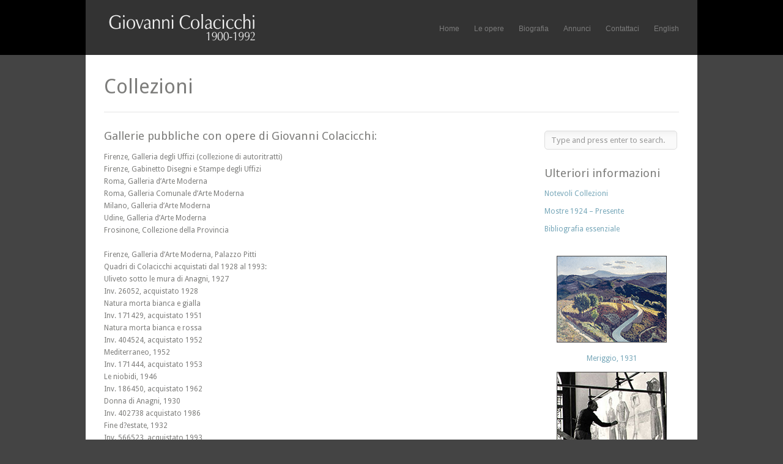

--- FILE ---
content_type: text/html; charset=UTF-8
request_url: http://www.giovannicolacicchi.com/collections-it/
body_size: 24965
content:
<!DOCTYPE html>
<html lang="it-IT">

<head>
	<meta http-equiv="Content-Type" content="text/html; charset=UTF-8" />
	<title>Giovanni Colacicchi   1900 &#8211; 1992  &raquo; Collezioni</title>
	<meta name="viewport" content="width=device-width, initial-scale=1.0, maximum-scale=1.0">

						<link rel="stylesheet" type="text/css" href="http://fonts.googleapis.com/css?family=Droid+Sans:regular,bold" />
	
	
			<link rel="stylesheet" type="text/css" href="http://fonts.googleapis.com/css?family=Droid+Serif:regular,bold" />
	
	<link rel="alternate" type="application/rss+xml" title="Giovanni Colacicchi   1900 &#8211; 1992 RSS Feed" href="http://www.giovannicolacicchi.com/it/feed/" />
	<link rel="alternate" type="application/atom+xml" title="Giovanni Colacicchi   1900 &#8211; 1992 Atom Feed" href="http://www.giovannicolacicchi.com/it/feed/atom/" />
	<link rel="pingback" href="http://www.giovannicolacicchi.com/Press/xmlrpc.php" />

			<link rel="shortcut icon" href="http://www.giovannicolacicchi.com/Press/wp-content/uploads/favicon.ico" />
	
	
	<link rel='dns-prefetch' href='//s.w.org' />
		<script type="text/javascript">
			window._wpemojiSettings = {"baseUrl":"https:\/\/s.w.org\/images\/core\/emoji\/12.0.0-1\/72x72\/","ext":".png","svgUrl":"https:\/\/s.w.org\/images\/core\/emoji\/12.0.0-1\/svg\/","svgExt":".svg","source":{"concatemoji":"http:\/\/www.giovannicolacicchi.com\/Press\/wp-includes\/js\/wp-emoji-release.min.js?ver=fa0037c5890a9fd07c0966ea24485c4e"}};
			!function(e,a,t){var n,r,o,i=a.createElement("canvas"),p=i.getContext&&i.getContext("2d");function s(e,t){var a=String.fromCharCode;p.clearRect(0,0,i.width,i.height),p.fillText(a.apply(this,e),0,0);e=i.toDataURL();return p.clearRect(0,0,i.width,i.height),p.fillText(a.apply(this,t),0,0),e===i.toDataURL()}function c(e){var t=a.createElement("script");t.src=e,t.defer=t.type="text/javascript",a.getElementsByTagName("head")[0].appendChild(t)}for(o=Array("flag","emoji"),t.supports={everything:!0,everythingExceptFlag:!0},r=0;r<o.length;r++)t.supports[o[r]]=function(e){if(!p||!p.fillText)return!1;switch(p.textBaseline="top",p.font="600 32px Arial",e){case"flag":return s([127987,65039,8205,9895,65039],[127987,65039,8203,9895,65039])?!1:!s([55356,56826,55356,56819],[55356,56826,8203,55356,56819])&&!s([55356,57332,56128,56423,56128,56418,56128,56421,56128,56430,56128,56423,56128,56447],[55356,57332,8203,56128,56423,8203,56128,56418,8203,56128,56421,8203,56128,56430,8203,56128,56423,8203,56128,56447]);case"emoji":return!s([55357,56424,55356,57342,8205,55358,56605,8205,55357,56424,55356,57340],[55357,56424,55356,57342,8203,55358,56605,8203,55357,56424,55356,57340])}return!1}(o[r]),t.supports.everything=t.supports.everything&&t.supports[o[r]],"flag"!==o[r]&&(t.supports.everythingExceptFlag=t.supports.everythingExceptFlag&&t.supports[o[r]]);t.supports.everythingExceptFlag=t.supports.everythingExceptFlag&&!t.supports.flag,t.DOMReady=!1,t.readyCallback=function(){t.DOMReady=!0},t.supports.everything||(n=function(){t.readyCallback()},a.addEventListener?(a.addEventListener("DOMContentLoaded",n,!1),e.addEventListener("load",n,!1)):(e.attachEvent("onload",n),a.attachEvent("onreadystatechange",function(){"complete"===a.readyState&&t.readyCallback()})),(n=t.source||{}).concatemoji?c(n.concatemoji):n.wpemoji&&n.twemoji&&(c(n.twemoji),c(n.wpemoji)))}(window,document,window._wpemojiSettings);
		</script>
		<style type="text/css">
img.wp-smiley,
img.emoji {
	display: inline !important;
	border: none !important;
	box-shadow: none !important;
	height: 1em !important;
	width: 1em !important;
	margin: 0 .07em !important;
	vertical-align: -0.1em !important;
	background: none !important;
	padding: 0 !important;
}
</style>
	<link rel='stylesheet' id='wp-block-library-css'  href='http://www.giovannicolacicchi.com/Press/wp-includes/css/dist/block-library/style.min.css?ver=fa0037c5890a9fd07c0966ea24485c4e' type='text/css' media='all' />
<link rel='stylesheet' id='rpbcStyle-css'  href='http://www.giovannicolacicchi.com/Press/wp-content/plugins/wp-siren-recent-posts-by-category/wpsiren-recent-posts-by-category-style.css?ver=fa0037c5890a9fd07c0966ea24485c4e' type='text/css' media='all' />
<link rel='stylesheet' id='reveal-style-css'  href='http://www.giovannicolacicchi.com/Press/wp-content/themes/reveal/style.css?ver=fa0037c5890a9fd07c0966ea24485c4e' type='text/css' media='all' />
<link rel='stylesheet' id='superfish-css'  href='http://www.giovannicolacicchi.com/Press/wp-content/themes/reveal/css/superfish.css?ver=1.4.8' type='text/css' media='all' />
<link rel='stylesheet' id='slideshow-css'  href='http://www.giovannicolacicchi.com/Press/wp-content/themes/reveal/css/flexslider.css?ver=2.0' type='text/css' media='all' />
<link rel='stylesheet' id='pretty_photo-css'  href='http://www.giovannicolacicchi.com/Press/wp-content/themes/reveal/css/prettyPhoto.css?ver=3.1.2' type='text/css' media='all' />
<script type='text/javascript' src='http://www.giovannicolacicchi.com/Press/wp-content/plugins/strx-magic-floating-sidebar-maker/js/debounce.js?ver=fa0037c5890a9fd07c0966ea24485c4e'></script>
<script type='text/javascript' src='http://www.giovannicolacicchi.com/Press/wp-includes/js/jquery/jquery.js?ver=1.12.4-wp'></script>
<script type='text/javascript' src='http://www.giovannicolacicchi.com/Press/wp-includes/js/jquery/jquery-migrate.min.js?ver=1.4.1'></script>
<script type='text/javascript' src='http://www.giovannicolacicchi.com/Press/wp-content/plugins/strx-magic-floating-sidebar-maker/js/strx-magic-floating-sidebar-maker.js?ver=fa0037c5890a9fd07c0966ea24485c4e'></script>
<link rel='https://api.w.org/' href='http://www.giovannicolacicchi.com/wp-json/' />

<link rel="canonical" href="http://www.giovannicolacicchi.com/collections-it/" />
<link rel='shortlink' href='http://www.giovannicolacicchi.com/?p=595' />
<link rel="alternate" type="application/json+oembed" href="http://www.giovannicolacicchi.com/wp-json/oembed/1.0/embed?url=http%3A%2F%2Fwww.giovannicolacicchi.com%2Fcollections-it%2F" />
<link rel="alternate" type="text/xml+oembed" href="http://www.giovannicolacicchi.com/wp-json/oembed/1.0/embed?url=http%3A%2F%2Fwww.giovannicolacicchi.com%2Fcollections-it%2F&#038;format=xml" />
<script type="text/javascript">
	window._se_plugin_version = '8.1.9';
</script>
<meta name="generator" content=" " />

<style type="text/css" media="screen">




	#header {background-color: #000000;}
	#mainNav ul ul {background-color: #000000;}

#mainNav ul a, #mainNav ul li.sfHover ul a { color: #7b7b7b !important;	}
	#mainNav ul li.current a,
	#mainNav ul li.current-cat a,
	#mainNav ul li.current_page_item a,
	#mainNav ul li.current-menu-item a,
	#mainNav ul li.current-post-ancestor a,
	#mainNav ul li.current_page_parent a,
	#mainNav ul li.current-category-parent a,
	#mainNav ul li.current-category-ancestor a,
	#mainNav ul li.current-portfolio-ancestor a,
	#mainNav ul li.current-projects-ancestor a {
		color: #ffffff !important;
	}
	#mainNav ul li.sfHover a,
	#mainNav ul li a:hover,
	#mainNav ul li:hover {
		color: #ffffff !important;
	}
	#mainNav ul li.sfHover ul a:hover { color: #ffffff !important;}

a { color: #77a7b9;}
a:hover {color: #8dc7dc;}
.button, #searchsubmit, input[type="submit"] {background-color: #757575 !important;}
.button:hover, #searchsubmit:hover, input[type="submit"]:hover {background-color: #595959 !important;}
.next {display:none;}
.previous {display:none;}</style>

<!--[if IE 7]>
<link rel="stylesheet" href="http://www.giovannicolacicchi.com/Press/wp-content/themes/reveal/css/ie7.css" type="text/css" media="screen" />
<![endif]-->
<!--[if IE 8]>
<link rel="stylesheet" href="http://www.giovannicolacicchi.com/Press/wp-content/themes/reveal/css/ie8.css" type="text/css" media="screen" />
<![endif]-->





<style type="text/css"></style>

<style type="text/css">
.synved-social-resolution-single {
display: inline-block;
}
.synved-social-resolution-normal {
display: inline-block;
}
.synved-social-resolution-hidef {
display: none;
}

@media only screen and (min--moz-device-pixel-ratio: 2),
only screen and (-o-min-device-pixel-ratio: 2/1),
only screen and (-webkit-min-device-pixel-ratio: 2),
only screen and (min-device-pixel-ratio: 2),
only screen and (min-resolution: 2dppx),
only screen and (min-resolution: 192dpi) {
	.synved-social-resolution-normal {
	display: none;
	}
	.synved-social-resolution-hidef {
	display: inline-block;
	}
}
</style>
<style type="text/css" id="custom-background-css">
body.custom-background { background-color: #444444; }
</style>
	<link rel="alternate" href="http://www.giovannicolacicchi.com/collections-it/" hreflang="it" />
<link rel="alternate" href="http://www.giovannicolacicchi.com/collections/" hreflang="en" />
</head>

<body class="page-template-default page page-id-595 custom-background " >

<div id="container">
<div id="header">
	<div class="inside clearfix">

				<div id="logo">
					<h1 class="logo"><a href="http://www.giovannicolacicchi.com/home-it"><img src="http://www.giovannicolacicchi.com/Press/wp-content/uploads/giovanni-colacicchi-hdr2.png" alt="Giovanni Colacicchi   1900 &#8211; 1992" /></a></h1>
				</div>

		<div id="mainNav" class="clearfix">
			<div class="menu-main-menu-it-container"><ul id="menu-main-menu-it" class="sf-menu"><li id="menu-item-588" class="menu-item menu-item-type-post_type menu-item-object-page menu-item-home menu-item-588"><a href="http://www.giovannicolacicchi.com/home-it/">Home</a></li>
<li id="menu-item-617" class="menu-item menu-item-type-post_type menu-item-object-page menu-item-has-children menu-item-617"><a href="http://www.giovannicolacicchi.com/Press/?p=600">Le opere</a>
<ul class="sub-menu">
	<li id="menu-item-608" class="menu-item menu-item-type-post_type menu-item-object-page menu-item-608"><a href="http://www.giovannicolacicchi.com/giovanni-colacicchi-dipinti/">Giovanni Colacicchi dipinti</a></li>
	<li id="menu-item-990" class="menu-item menu-item-type-post_type menu-item-object-page menu-item-990"><a href="http://www.giovannicolacicchi.com/giovanni-colacicchi-bozzetti/">Giovanni Colacicchi bozzetti</a></li>
	<li id="menu-item-616" class="menu-item menu-item-type-post_type menu-item-object-page menu-item-616"><a href="http://www.giovannicolacicchi.com/giovanni-colacicchi-disegni/">Giovanni Colacicchi disegni</a></li>
	<li id="menu-item-609" class="menu-item menu-item-type-post_type menu-item-object-page menu-item-609"><a href="http://www.giovannicolacicchi.com/flavia-arlotta-le-opere/">Flavia Arlotta le opere</a></li>
</ul>
</li>
<li id="menu-item-582" class="menu-item menu-item-type-post_type menu-item-object-page menu-item-582"><a href="http://www.giovannicolacicchi.com/biografia/">Biografia</a></li>
<li id="menu-item-1399" class="menu-item menu-item-type-post_type menu-item-object-page menu-item-1399"><a href="http://www.giovannicolacicchi.com/weblog-it/">Annunci</a></li>
<li id="menu-item-597" class="menu-item menu-item-type-post_type menu-item-object-page menu-item-597"><a href="http://www.giovannicolacicchi.com/contact-it/">Contattaci</a></li>
<li id="menu-item-579-en" class="lang-item lang-item-28 lang-item-en menu-item menu-item-type-custom menu-item-object-custom menu-item-579-en"><a href="http://www.giovannicolacicchi.com/collections/" hreflang="en-US" lang="en-US">English</a></li>
</ul></div>		</div>

	</div>
</div>


<div id="main" class="clearfix">

		
	
		
				<div id="pageHead">
			<h1>Collezioni</h1>
										
		</div>
			
				 
		<div id="content" class="threeFourth clearfix">
						    
			    <div class="clearfix post-595 page type-page status-publish hentry">						
					<h3>Gallerie pubbliche con opere di Giovanni Colacicchi: </h3>
<div class="col_left" style="float: left; display: inline; ">
<p>Firenze, Galleria degli Uffizi (collezione di autoritratti)<br />
Firenze, Gabinetto Disegni e Stampe degli Uffizi<br />
Roma, Galleria d&#8217;Arte Moderna<br />
Roma, Galleria Comunale d&#8217;Arte Moderna<br />
Milano, Galleria d&#8217;Arte Moderna<br />
Udine, Galleria d&#8217;Arte Moderna<br />
Frosinone, Collezione della Provincia</p>
<p>Firenze, Galleria d&#8217;Arte Moderna, Palazzo Pitti<br />
Quadri di Colacicchi acquistati dal 1928 al 1993:<br />
	Uliveto sotto le mura di Anagni, 1927<br />
	Inv. 26052, acquistato 1928<br />
	Natura morta bianca e gialla<br />
	Inv. 171429, acquistato 1951<br />
	Natura morta bianca e rossa<br />
	Inv. 404524, acquistato 1952<br />
	Mediterraneo, 1952<br />
	Inv. 171444, acquistato 1953<br />
	Le niobidi, 1946<br />
	Inv. 186450, acquistato 1962<br />
	Donna di Anagni, 1930<br />
	Inv. 402738 acquistato 1986<br />
	Fine d?estate, 1932<br />
	Inv. 566523, acquistato 1993<br />
	San Sebastiano, 1943<br />
	Inv. 439388, acquistato 1993</p>
<p>Banche con opere di Colacicchi:</p>
<p>Firenze, Cassa di Risparmio di Firenze<br />
Firenze, Banca Toscana<br />
Firenze, ex-Banca Commerciale (ora Palazzo Tornabuoni)<br />
Anagni, BancAnagni<br />
Latina, Banca d?&#8217;Italia </p>
<p>Istituzioni pubbliche dove ci sono decorazioni di Colacicchi:</p>
<p>Firenze, Scuola di Aeronautica Militare<br />
Firenze, Borsa Merci (tabernacolo esterno, Piazza del Mercato Nuovo)<br />
Firenze, Ente Cassa di Risparmio (Allegoria della Danza e della Musica per un cinematografo)<br />
Milano, Palazzo di Giustizia<br />
Frosinone, Palazzo della Provincia, Aula Consiliare </p>
<p>Chiese e cappelle con quadri di Colacicchi:</p>
<p>Firenze, Cappella degli Scolopi<br />
Seano, Battistero di Santa Maria in Colle (cappella Contini Bonacossi)<br />
Frosinone, Collegiata </p>
<p>Fra le collezioni private:  </p>
<p>&#8211; Eredi Pietro Calamandrei, Roma<br />
&#8211; Eredi Mario Castelnuovo Tedesco<br />
&#8211; Eredi Luigi Dallapiccola, Firenze<br />
&#8211; Eredi Vincenzo Lapiccirella, Firenze<br />
&#8211; Eredi Arturo Loria, Firenze / Milano<br />
&#8211; Eredi Sandro Materassi, Firenze<br />
&#8211; Eredi Eugenio Montale, Milano<br />
&#8211; Eredi Franco e Pia Passigli, Firenze<br />
&#8211; Eredi Marcello Piacentini, Trevignano Romano<br />
&#8211; Eredi Serlupi, Firenze </p>
<p>&#8211; Collezione Audoli, Torino<br />
&#8211; Collezione Gilberto Baldazzi, Firenze<br />
&#8211; Collezione Cataldo Cataldi, Anagni<br />
&#8211; Collezione Max Colacicchi, Firenze<br />
&#8211; Collezione Roberto Colacicchi, Foligno<br />
&#8211; Collezione Carlo Del Bravo, Firenze<br />
&#8211; Collezione Fortini Navone, Firenze<br />
&#8211; Collezione Marco Geddes da Filicaia, Firenze<br />
&#8211; Collezione Giampaolo e Franca Maestrucci, Firenze<br />
&#8211; Collezione Alberto Milla, Pontassieve<br />
&#8211; Collezione Tono Mucchi, Firenze<br />
&#8211; Collezione Vittorio Sgarbi, Ro Ferrarese<br />
&#8211; Collezione Luigi Tartaglino, Torino<br />
&#8211; Collezione Alberto Vari, Anagni<br />
</div><br />
<div class="col_right" style="float: left; display: inline; "></p>
<div align="center">
<div id="attachment_1738" style="width: 230px" class="wp-caption aligncenter"><img aria-describedby="caption-attachment-1738" src="http://www.giovannicolacicchi.com/Press/wp-content/uploads/collectionsGC006.png" alt="Fine d&#039;estate" width="220" height="176" class="size-full wp-image-1738" srcset="http://www.giovannicolacicchi.com/Press/wp-content/uploads/collectionsGC006.png 220w, http://www.giovannicolacicchi.com/Press/wp-content/uploads/collectionsGC006-160x128.png 160w" sizes="(max-width: 220px) 100vw, 220px" /><p id="caption-attachment-1738" class="wp-caption-text">Fine d&#8217;estate</p></div></p>
<p>&nbsp;</p>
<p>&nbsp;</p>
<div id="attachment_1740" style="width: 180px" class="wp-caption aligncenter"><img aria-describedby="caption-attachment-1740" src="http://www.giovannicolacicchi.com/Press/wp-content/uploads/collectionsGC004.jpg" alt="Donna di Anagni" width="170" height="280" class="size-full wp-image-1740" srcset="http://www.giovannicolacicchi.com/Press/wp-content/uploads/collectionsGC004.jpg 170w, http://www.giovannicolacicchi.com/Press/wp-content/uploads/collectionsGC004-97x160.jpg 97w" sizes="(max-width: 170px) 100vw, 170px" /><p id="caption-attachment-1740" class="wp-caption-text">Donna di Anagni</p></div>
<p>&nbsp;</p>
<p>&nbsp;</p>
<div id="attachment_1721" style="width: 210px" class="wp-caption aligncenter"><img aria-describedby="caption-attachment-1721" src="http://www.giovannicolacicchi.com/Press/wp-content/uploads/GC162_promo.png" alt="Allegoria della Danza e della Musica per un cinematografo" width="200" height="120" class="size-full wp-image-1721" srcset="http://www.giovannicolacicchi.com/Press/wp-content/uploads/GC162_promo.png 200w, http://www.giovannicolacicchi.com/Press/wp-content/uploads/GC162_promo-160x96.png 160w" sizes="(max-width: 200px) 100vw, 200px" /><p id="caption-attachment-1721" class="wp-caption-text">Allegoria della Danza e della Musica per un cinematografo</p></div>
<p>&nbsp;</p>
<p>&nbsp;</p>
<p><div id="attachment_1742" style="width: 180px" class="wp-caption aligncenter"><img aria-describedby="caption-attachment-1742" src="http://www.giovannicolacicchi.com/Press/wp-content/uploads/collectionsGC052.jpg" alt="San Sebastiano" width="170" height="282" class="size-full wp-image-1742" srcset="http://www.giovannicolacicchi.com/Press/wp-content/uploads/collectionsGC052.jpg 170w, http://www.giovannicolacicchi.com/Press/wp-content/uploads/collectionsGC052-96x160.jpg 96w" sizes="(max-width: 170px) 100vw, 170px" /><p id="caption-attachment-1742" class="wp-caption-text">San Sebastiano</p></div>
</div>
<p></div><br />
<div style='clear: both;'></div></p>
				
				</div>				
				


			
								    	
		</div>
		
		<div id="sidebar" class="clearfix">
	
		
    <div id="search-3" class="oneFourth widget_search sidebarBox widgetBox"><form method="get" id="searchform"   action="http://www.giovannicolacicchi.com/it/">
<input type="text" value="Type and press enter to search."   name="s" id="s"
onblur="if (this.value == '')   {this.value = 'Type and press enter to search.';}"
onfocus="if (this.value == 'Type and press enter to search.'){this.value = '';}" />
<input type="hidden" id="searchsubmit" />
</form></div><div id="nav_menu-9" class="oneFourth widget_nav_menu sidebarBox widgetBox"><h3>Ulteriori informazioni</h3><div class="menu-additionalpages-it-container"><ul id="menu-additionalpages-it" class="menu"><li id="menu-item-645" class="menu-item menu-item-type-post_type menu-item-object-page current-menu-item page_item page-item-595 current_page_item menu-item-645"><a href="http://www.giovannicolacicchi.com/collections-it/" aria-current="page">Notevoli Collezioni</a></li>
<li id="menu-item-585" class="menu-item menu-item-type-post_type menu-item-object-page menu-item-585"><a href="http://www.giovannicolacicchi.com/exhibitions-it/">Mostre 1924 &#8211; Presente</a></li>
<li id="menu-item-646" class="menu-item menu-item-type-post_type menu-item-object-page menu-item-646"><a href="http://www.giovannicolacicchi.com/bibliography-it/">Bibliografia essenziale</a></li>
</ul></div></div><div id="endo_wrc_widget-7" class="oneFourth widget_endo_wrc_widget sidebarBox widgetBox"><div align="center">
<a href="../giovanni-colacicchi-dipinti/#meriggio"><img src="http://www.giovannicolacicchi.com/Press/wp-content/uploads/random-art-gc067.png" alt="Meriggio" width="180" height="150" class="aligncenter size-full wp-image-2120" srcset="http://www.giovannicolacicchi.com/Press/wp-content/uploads/random-art-gc067.png 180w, http://www.giovannicolacicchi.com/Press/wp-content/uploads/random-art-gc067-160x133.png 160w" sizes="(max-width: 180px) 100vw, 180px" /></a></p>
<p><a href="../giovanni-colacicchi-dipinti/#meriggio" title="Meriggio">Meriggio, 1931</a></p>
</div>
<div align="center">
<a href="../biografia/#1962" title="mentre dipinge alla Banca Commerciale"><img src="http://www.giovannicolacicchi.com/Press/wp-content/uploads/random-bio-mural.jpg" alt="mentre dipinge alla Banca Commerciale" width="180" height="180" class="aligncenter size-full wp-image-2249" srcset="http://www.giovannicolacicchi.com/Press/wp-content/uploads/random-bio-mural.jpg 180w, http://www.giovannicolacicchi.com/Press/wp-content/uploads/random-bio-mural-160x160.jpg 160w, http://www.giovannicolacicchi.com/Press/wp-content/uploads/random-bio-mural-100x100.jpg 100w, http://www.giovannicolacicchi.com/Press/wp-content/uploads/random-bio-mural-150x150.jpg 150w, http://www.giovannicolacicchi.com/Press/wp-content/uploads/random-bio-mural-50x50.jpg 50w" sizes="(max-width: 180px) 100vw, 180px" /></a></p>
<p><a href="../biografia/#1962" title="mentre dipinge alla Banca Commerciale">mentre dipinge alla Banca Commerciale</a></p>
</div>
<div align="center">
<a href="../biografia/#1940" title="biografia"><img src="http://www.giovannicolacicchi.com/Press/wp-content/uploads/random-bio-berenson.png" alt="random-bio-berenson" width="180" height="180" class="aligncenter size-full wp-image-1035" srcset="http://www.giovannicolacicchi.com/Press/wp-content/uploads/random-bio-berenson.png 180w, http://www.giovannicolacicchi.com/Press/wp-content/uploads/random-bio-berenson-160x160.png 160w, http://www.giovannicolacicchi.com/Press/wp-content/uploads/random-bio-berenson-100x100.png 100w, http://www.giovannicolacicchi.com/Press/wp-content/uploads/random-bio-berenson-150x150.png 150w, http://www.giovannicolacicchi.com/Press/wp-content/uploads/random-bio-berenson-50x50.png 50w" sizes="(max-width: 180px) 100vw, 180px" /></a></p>
<p><a href="../biografia/#1940" title="biografia">Berenson con Colacicchi</a></p>
</div>
</div><div id="nav_menu-11" class="oneFourth widget_nav_menu sidebarBox widgetBox"><h3>Le opere</h3><div class="menu-galleries-menu-it-container"><ul id="menu-galleries-menu-it" class="menu"><li id="menu-item-1054" class="menu-item menu-item-type-post_type menu-item-object-page menu-item-1054"><a href="http://www.giovannicolacicchi.com/giovanni-colacicchi-dipinti/">Giovanni Colacicchi dipinti</a></li>
<li id="menu-item-1052" class="menu-item menu-item-type-post_type menu-item-object-page menu-item-1052"><a href="http://www.giovannicolacicchi.com/giovanni-colacicchi-bozzetti/">Giovanni Colacicchi bozzetti</a></li>
<li id="menu-item-1053" class="menu-item menu-item-type-post_type menu-item-object-page menu-item-1053"><a href="http://www.giovannicolacicchi.com/giovanni-colacicchi-disegni/">Giovanni Colacicchi disegni</a></li>
<li id="menu-item-672" class="menu-item menu-item-type-post_type menu-item-object-page menu-item-672"><a href="http://www.giovannicolacicchi.com/flavia-arlotta-le-opere/">Flavia Arlotta le opere</a></li>
</ul></div></div></div><!-- end sidebar -->		
	
	</div>
	<div id="footer">

		<div class="inside clearfix">

			<div class="secondary clearfix">
												<div class="left"><p>&copy; 2026 <a href="http://www.giovannicolacicchi.com/home-it"><strong>Giovanni Colacicchi   1900 &#8211; 1992</strong></a> All Rights Reserved.</p></div>
				<div class="right"><p><a href="http://www.nightshademedia.com" target="blank"><img src="http://www.giovannicolacicchi.com/Press/wp-content/uploads/marching-orders-nightshade-2.png" /></a></p></div>
			</div><!-- end footer secondary-->

		</div><!-- end footer inside-->

	</div><!-- end footer -->
</div><!-- end container -->
<script type="text/javascript">strx.start({"content":"#content","sidebar":"#sidebar","wait":"3000","debounce":"500","animate":"500","offsetTop":"0","offsetBottom":"0","debug":0,"outline":0,"findids":0,"dynamicTop":"","jsInHead":"","minHDiff":"0"});</script><script type='text/javascript' src='http://www.giovannicolacicchi.com/Press/wp-includes/js/comment-reply.min.js?ver=fa0037c5890a9fd07c0966ea24485c4e'></script>
<script type='text/javascript' src='http://www.giovannicolacicchi.com/Press/wp-content/themes/reveal/js/superfish.js?ver=1.4.8'></script>
<script type='text/javascript' src='http://www.giovannicolacicchi.com/Press/wp-content/themes/reveal/js/jquery.scrollTo.js?ver=1.4.2'></script>
<script type='text/javascript' src='http://www.giovannicolacicchi.com/Press/wp-content/themes/reveal/js/jquery.prettyPhoto.js?ver=3.1.2'></script>
<script type='text/javascript' src='http://www.giovannicolacicchi.com/Press/wp-content/themes/reveal/js/jquery.isotope.min.js?ver=1.3.110525'></script>
<script type='text/javascript' src='http://www.giovannicolacicchi.com/Press/wp-content/themes/reveal/js/jquery.flexslider-min.js?ver=1.0'></script>
<script type='text/javascript'>
/* <![CDATA[ */
var MyAjax = {"ajaxurl":"http:\/\/www.giovannicolacicchi.com\/Press\/wp-admin\/admin-ajax.php"};
/* ]]> */
</script>
<script type='text/javascript' src='http://www.giovannicolacicchi.com/Press/wp-content/themes/reveal/js/theme_trust.js?ver=1.0'></script>
<script type='text/javascript' src='http://www.giovannicolacicchi.com/Press/wp-content/plugins/page-links-to/dist/new-tab.js?ver=3.2.1'></script>
<script type='text/javascript' src='http://www.giovannicolacicchi.com/Press/wp-includes/js/wp-embed.min.js?ver=fa0037c5890a9fd07c0966ea24485c4e'></script>
</body>
</html>

--- FILE ---
content_type: application/javascript
request_url: http://www.giovannicolacicchi.com/Press/wp-content/themes/reveal/js/theme_trust.js?ver=1.0
body_size: 8706
content:
//////////////////////////////////////////////////////////////
// Set Variables
/////////////////////////////////////////////////////////////

var transitionSpeed = 500;
var scrollSpeed = 700;
var fadeDelay = 100;
var currentProject = "";
var nextProject = "";
var previousHeight = "";
var emptyProjectBoxHeight = 100;
var hasSlideshow = false;
	
///////////////////////////////		
// Mobile Detection
///////////////////////////////

function isMobile(){
    return (
        (navigator.userAgent.match(/Android/i)) ||
		(navigator.userAgent.match(/webOS/i)) ||
		(navigator.userAgent.match(/iPhone/i)) ||
		(navigator.userAgent.match(/iPod/i)) ||
		(navigator.userAgent.match(/iPad/i)) ||
		(navigator.userAgent.match(/BlackBerry/))
    );
}
	
function isiPad(){
    return (navigator.platform.indexOf("iPad") != -1);
}

function isiPhone(){
    return (
        //Detect iPhone
        (navigator.platform.indexOf("iPhone") != -1) || 
        //Detect iPod
        (navigator.platform.indexOf("iPod") != -1)
    );
}

///////////////////////////////		
// Isotope Browser Check
///////////////////////////////

function isotopeAnimationEngine(){
	if(jQuery.browser.mozilla || jQuery.browser.msie){
		return "jquery";
	}else{
		return "css";
	}
}

///////////////////////////////		
// Lightbox
///////////////////////////////	

function lightboxInit() {
	if(screen.width > 500){
		jQuery("a[rel^='prettyPhoto']").prettyPhoto({
			social_tools: false,
			deeplinking: false
		});
	}
}


///////////////////////////////
// Project Filtering 
///////////////////////////////

function projectFilterInit() {
	jQuery('#filterNav a').click(function(){
		var selector = jQuery(this).attr('data-filter');	
		jQuery('#projects .thumbs').isotope({
			filter: selector,			
			hiddenStyle : {
		    	opacity: 0,
		    	scale : 1
			}			
		});
	
		if ( !jQuery(this).hasClass('selected') ) {
			jQuery(this).parents('#filterNav').find('.selected').removeClass('selected');
			jQuery(this).addClass('selected');
		}
	
		return false;
	});	
}


///////////////////////////////
// Project thumbs 
///////////////////////////////

function projectThumbInit() {
	
	if(!isiPad() && !isiPhone()) {
		jQuery(".project.small").hover(
			function() {
				if(!jQuery(this).hasClass("selected")){
					jQuery(this).find('img:last').stop().fadeTo("fast", .9);
				}
					
			},
			function() {
				if(!jQuery(this).hasClass("selected")){
					jQuery(this).find('img:last').stop().fadeTo("fast", 1);
				}	
		});
		
		jQuery(".project.small").hover(	
			function() {
				
					jQuery(this).find('.title').stop().fadeTo("fast", 1);
					jQuery(this).find('img:last').attr('title','');
				
			},
			function() {
				if(!jQuery(this).hasClass("selected")){
					jQuery(this).find('.title').stop().fadeTo("fast", 0);
				}				
		});
	}	
	
	
	var container = jQuery('.thumbs.masonry');
	var colW = container.width() * 0.2475;		
	container.isotope({	
		animationEngine: "jquery",	
		resizable: false,
		masonry: {
			columnWidth: colW
		}
		
	});
	

	jQuery(".project.small").css("opacity", "1");	
	
	jQuery(".project.small.ajx").click(function(){
		jQuery(".thumbs .selected .title").hide();
		jQuery(".thumbs .selected").find('img:last').stop().fadeTo("fast", 1);	
		jQuery(".thumbs .selected").removeClass("selected");						
		jQuery(this).addClass("selected");		
		jQuery(".thumbs .selected .title").show();
			
		var projectSlug = jQuery(this).attr('id').replace(/^project-/, '');
		jQuery.scrollTo(0, scrollSpeed);		
		processProject(projectSlug);
	});	
	
}
	
	
///////////////////////////////		
//  Project Loading
///////////////////////////////	

function processProject(projectSlug) {	
	
	// Prevent projecBox from collapsing	
	jQuery("#projectBox").css("height", jQuery("#projectHolder").outerHeight());	
	
	// Fade out the old project	
	if(currentProject != "") {			
		jQuery("#projectHolder").fadeOut(transitionSpeed,
			function() {
				jQuery(".project.ajax").remove();
				currentProject = "";						
				if(projectSlug){
					loadProject(projectSlug);
					jQuery("#ajaxLoading").fadeIn('fast');

				}
			});
	}else{
		//No project currently loaded - open the projectBox to show the loader.	
		if(projectSlug){
			jQuery("#homeMessage").removeClass('withBorder');
			jQuery("#pageHead").removeClass('withBorder');
			jQuery("#projectBox").animate({
				height: emptyProjectBoxHeight
			}, scrollSpeed,
			function() {				
				jQuery("#ajaxLoading").fadeIn('fast',
					function() {
						loadProject(projectSlug);		
				});	
			});

		}
	}	
	
	if(!projectSlug){
		jQuery("#projectBox").animate({
			height: 0
			}, scrollSpeed,
			function() {				
				jQuery("#homeMessage").addClass('withBorder');
				jQuery("#pageHead").addClass('withBorder');				
			});
							
	}		
}

	
function loadProject(projectSlug) {	
	// Scroll to the top of the projects	
	jQuery("#projectHolder").load(	    
	    MyAjax.ajaxurl,
	    {	        
	        action : 'myajax-submit',	        
	        slug : projectSlug
	    },
	    function( response ) {
	        
	    }
	);
}


function waitForMedia(projectSlug, slideshowDelay) {
	
	var totalMediaElements = 0;
	var loadedMediaElements = 0;
	var mediaTypes = ['img'];
	var autoPlay = (slideshowDelay != "0") ? 1 : 0;
	for(var i=0; i<=mediaTypes.length; i++) {
		totalMediaElements += jQuery("#projectHolder " + mediaTypes[i]).length;	
	}	
	
	if(totalMediaElements > 0){
		for(var i=0; i<=mediaTypes.length; i++) {
			jQuery("#projectHolder " + mediaTypes[i]).each(function() {									
	    		jQuery(this).load(function() {				
	        		loadedMediaElements++;
	        		if(loadedMediaElements == totalMediaElements) {
						jQuery("#ajaxLoading").fadeOut('fast',
						function(){						
							//Set up the slideshow
				        	jQuery('.flexslider').flexslider({
								slideshowSpeed: slideshowDelay + '000',  		
								slideshow: autoPlay,				 				
								animation: "fade",
								animationLoop: true,
								controlNav: true,             
								directionNav: true,
								pauseOnAction: true,            
								pauseOnHover: false,            
								useCSS: true,                   
								touch: true,                  
								video: false
							});
							showProject(projectSlug);
						});
	        		}
	    		});
			
			});	
		}
	}else{
		jQuery("#ajaxLoading").fadeOut('fast',
		function(){	       	
			//Fix Vimeo embed for iPad			
			if(isiPad()) {				
				jQuery.each(jQuery("iframe"), function() {
					jQuery(this).attr({
						src: jQuery(this).attr("src")
					});
				});
			}			
			showProject(projectSlug);			
		});		
	}	
}

function showProject(projectSlug) {		
	
	// Fade in the new project	
	jQuery("#projectHolder").fadeIn(transitionSpeed);	
	currentProject = "project-" + projectSlug;
	jQuery("#" + currentProject).addClass("selected");	
	
	// Adjust the height of project container
	
	targetHeight = jQuery("#projectHolder").outerHeight();	
	jQuery("#projectHolder").css("height", targetHeight);	
	jQuery("#projectBox").animate({
		height: jQuery("#projectHolder").outerHeight()
	}, scrollSpeed,
	function() {
		jQuery("#projectHolder").css("height", "auto");				
		jQuery("#projectBox").css("height", "auto");		
	});	
	previousHeight = targetHeight;	
	
	jQuery("#projectHolder .closeBtn").click(function(){
		jQuery(".thumbs .selected .title").hide();
		jQuery(".thumbs .selected").find('img:last').stop().fadeTo("fast", 1);	
		jQuery(".thumbs .selected").removeClass("selected");		
		jQuery.scrollTo(0, scrollSpeed);	
		processProject();
	});
}

///////////////////////////////
// Project Nav 
///////////////////////////////

function nextPrevProject(slug) {
	var projectSlug = slug;
	jQuery(".thumbs .selected .title").hide();
	jQuery(".thumbs .selected").find('img:last').stop().fadeTo("fast", 1);	
	jQuery(".thumbs .selected").removeClass("selected");						
	jQuery("#project-"+projectSlug).addClass("selected");	
	jQuery(".thumbs .selected").find('.title').stop().fadeTo("fast", 1);		
	
	jQuery.scrollTo(0, scrollSpeed);		
	processProject(projectSlug);
}

///////////////////////////////
// Isotope Grid Resize
///////////////////////////////

function gridResize() {	
	// update columnWidth on window resize
	var container = jQuery('.thumbs.masonry');
	var colW = container.width() * 0.2475;	
	container.isotope({
		resizable: false,
		masonry: {
			columnWidth: colW
		}
	});			
}
	
	
jQuery.noConflict();
jQuery(window).load(function(){
	
	lightboxInit();
	projectThumbInit();	
	projectFilterInit();
	
	// Show project if there is a hash in the URL
	var projectSlug = location.hash.replace("\#","");	
	if(projectSlug != "index"){
		processProject(projectSlug);
	}
	
	jQuery(window).smartresize(function(){
		gridResize();
	});	
	
});